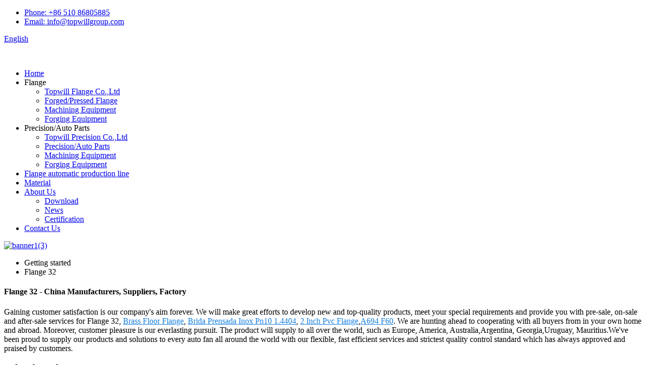

--- FILE ---
content_type: text/html
request_url: https://www.topwillgroup.com/flange-32/
body_size: 10954
content:
<!DOCTYPE html>
<html dir="ltr" lang="en">
<head>
<meta charset="UTF-8"/>
<!-- Global site tag (gtag.js) - Google Analytics -->
<script async src="https://www.googletagmanager.com/gtag/js?id=UA-200018224-103"></script>
<script>
  window.dataLayer = window.dataLayer || [];
  function gtag(){dataLayer.push(arguments);}
  gtag('js', new Date());

  gtag('config', 'UA-200018224-103');
</script>
<meta http-equiv="Content-Type" content="text/html; charset=UTF-8" />
<title>China Flange 32 Manufacturers and Factory, Suppliers Quotes | Aosheng</title>
<meta name="viewport" content="width=device-width,initial-scale=1,minimum-scale=1,maximum-scale=1,user-scalable=no">
<link rel="apple-touch-icon-precomposed" href="">
<meta name="format-detection" content="telephone=no">
<meta name="apple-mobile-web-app-capable" content="yes">
<meta name="apple-mobile-web-app-status-bar-style" content="black">
<link href="//cdn.globalso.com/topwillgroup/style/global/style.css" rel="stylesheet" onload="this.onload=null;this.rel='stylesheet'">
<link href="//cdn.globalso.com/topwillgroup/style/public/public.css" rel="stylesheet" onload="this.onload=null;this.rel='stylesheet'">

<link rel="shortcut icon" href="https://cdn.globalso.com/topwillgroup/86c14f08.png" />
<link rel="canonical" href="https://www.topwillgroup.com/flange-32/" />
<meta name="description" content="Flange 32 Manufacturers, Factory, Suppliers From China, For more information, please contact us as soon as possible!" />
</head>
<body>
<div class="container">
<header class=" web_head">
    <div class="head_top">
      <div class="layout">
          <ul class="top_contacts">
            <li>
              <i class="top_ico_tel"></i><span class="top_label"> <a class="tel_link" href="tel:+86 510 86805885">Phone: +86 510 86805885</a></span>
            </li>
            <li>
              <i class="top_ico_email"></i><span class="top_label"> <a href="mailto:info@topwillgroup.com" class="head_mail">Email: info@topwillgroup.com</a></span>
             
            </li>
          </ul>
        <div class="change-language ensemble">
  <div class="change-language-info">
    <div class="change-language-title medium-title">
       <div class="language-flag language-flag-en"><a href="https://www.topwillgroup.com/"><b class="country-flag"></b><span>English</span> </a></div>
       <b class="language-icon"></b> 
    </div>
	<div class="change-language-cont sub-content">
        <div class="empty"></div>
    </div>
  </div>
</div>
<!--theme219-->        
      </div>
    </div>
    <div class="head_layer">
      <div class="layout">
        <figure class="logo" style="margin-left: -124px;"><a href="https://www.topwillgroup.com/">
                <img src="https://cdn.globalso.com/topwillgroup/2b0f1957.png" alt="LOGO1">
                </a></figure>
        <nav class="nav_wrap">
          <ul class="head_nav">
        <li><a href="/">Home</a></li>
<li><a>Flange</a>
<ul class="sub-menu">
	<li><a href="https://www.topwillgroup.com/topwill-flange-co-ltd/">Topwill Flange Co.,Ltd</a></li>
	<li><a href="https://www.topwillgroup.com/forgedpressed-flange/">Forged/Pressed Flange</a></li>
	<li><a href="https://www.topwillgroup.com/equipment/">Machining Equipment</a></li>
	<li><a href="https://www.topwillgroup.com/inspection-equipment/">Forging Equipment</a></li>
</ul>
</li>
<li><a>Precision/Auto Parts</a>
<ul class="sub-menu">
	<li><a href="https://www.topwillgroup.com/topwill-precision-co-ltd/">Topwill Precision Co.,Ltd</a></li>
	<li><a href="https://www.topwillgroup.com/precisionauto-parts/">Precision/Auto Parts</a></li>
	<li><a href="https://www.topwillgroup.com/equipment/">Machining Equipment</a></li>
	<li><a href="https://www.topwillgroup.com/inspection-equipment/">Forging Equipment</a></li>
</ul>
</li>
<li><a href="https://www.topwillgroup.com/flange-automatic-production-line/">Flange automatic production line</a></li>
<li><a href="https://www.topwillgroup.com/material/">Material</a></li>
<li><a href="https://www.topwillgroup.com/about-us/">About Us</a>
<ul class="sub-menu">
	<li><a href="https://www.topwillgroup.com/download/">Download</a></li>
	<li><a href="/news/">News</a></li>
	<li><a href="https://www.topwillgroup.com/certification/">Certification</a></li>
</ul>
</li>
<li><a href="https://www.topwillgroup.com/contact-us/">Contact Us</a></li>
      </ul>
        </nav>
        <b id="btn-search" class="btn--search"></b>
      </div>
    </div>
  </header>            <section class='tag_banner'>
            <a href="/products/">
                <img width="100%" height="auto" src="https://cdn.globalso.com/topwillgroup/banner13.jpg" alt="banner1(3)">
            </a>
        </section>
        <section class="global_page">
        <section class="layout">
            <ul class="global_path_nav">
                <li><a>Getting started</a></li>
                <li><a>Flange 32</a></li>
            </ul>
            <section class="global_section global_section01">
                <h1 class="global_title">Flange 32 - China Manufacturers, Suppliers, Factory</h1>
                <p>
                                                Gaining customer satisfaction is our company's aim forever. We will make great efforts to develop new and top-quality products, meet your special requirements and provide you with pre-sale, on-sale and after-sale services for Flange 32, <a style="color:#167fdf" href="https://www.topwillgroup.com/brass-floor-flange/" title="Brass Floor Flange">Brass Floor Flange</a>, <a style="color:#167fdf" href="https://www.topwillgroup.com/brida-prensada-inox-pn10-1-4404/" title="Brida Prensada Inox Pn10 1.4404">Brida Prensada Inox Pn10 1.4404</a>, <a style="color:#167fdf" href="https://www.topwillgroup.com/2-inch-pvc-flange/" title="2 Inch Pvc Flange">2 Inch Pvc Flange</a>,<a style="color:#167fdf" href="https://www.topwillgroup.com/a694-f60/" title="A694 F60">A694 F60</a>. We are hunting ahead to cooperating with all buyers from in your own home and abroad. Moreover, customer pleasure is our everlasting pursuit.  The product will supply to all over the world, such as Europe, America, Australia,Argentina, Georgia,Uruguay, Mauritius.We've been proud to supply our products and solutions to every auto fan all around the world with our flexible, fast efficient services and strictest quality control standard which has always approved and praised by customers.                                         </p>

            </section>
            <section class="global_section global_section02">
                <h3 class="global_title">Related Products</h3>
                <div class="global_top_products flex_wrap">
                    <div class="global_leftpd global_product phref">
                                                <figure><a href="https://www.topwillgroup.com/sae-flanges-products/" title="SAE Flange / Hydraulic Flange"><div class="img"><img src="https://cdn.globalso.com/topwillgroup/B2-SAE-1.jpg" alt="B2 SAE 1"><a class="fancybox pd_icon" href="https://cdn.globalso.com/topwillgroup/B2-SAE-1.jpg" data-fancybox-group="gallery" title="B2 SAE 1"></a></div></a><figcaption><h2 style="margin-top: 15px;"><a href="https://www.topwillgroup.com/sae-flanges-products/" title="SAE Flange / Hydraulic Flange">SAE Flange / Hydraulic Flange</a></h2><a href="https://www.topwillgroup.com/sae-flanges-products/" title="SAE Flange / Hydraulic Flange" class="global_toppd_btn">Read More</a></figcaption></figure>
                    </div>
                    <div class="global_rightpd flex_wrap">
                                                    <div class="global_product">
                                <figure>
                                    <div class="img">
                                        <a href="https://www.topwillgroup.com/threaded-flanges-products/" title="Threaded Flanges"><img src="https://cdn.globalso.com/topwillgroup/Threaded-Flanges-4.jpg" alt="Threaded Flanges 4"><a class="fancybox pd_icon" href="https://cdn.globalso.com/topwillgroup/Threaded-Flanges-4.jpg" data-fancybox-group="gallery" title="Threaded Flanges 4" data-fancybox-group="gallery"></a></a></div>
                                    <figcaption>
                                        <h2 style="margin-top: 8px;height:36px!important;line-height:18px!important;overflow:hidden"><a style=""  href="https://www.topwillgroup.com/threaded-flanges-products/" title="Threaded Flanges">Threaded Flanges</a></h2>
                                    </figcaption>
                                </figure>
                            </div>
                                                    <div class="global_product">
                                <figure>
                                    <div class="img">
                                        <a href="https://www.topwillgroup.com/forged-flange-products/" title=" Forged Flange"><img src="https://cdn.globalso.com/topwillgroup/88d542c6ad71347f3f65cbe0522d56d1.jpg" alt="Forged  Flange"><a class="fancybox pd_icon" href="https://cdn.globalso.com/topwillgroup/88d542c6ad71347f3f65cbe0522d56d1.jpg" data-fancybox-group="gallery" title="Forged  Flange" data-fancybox-group="gallery"></a></a></div>
                                    <figcaption>
                                        <h2 style="margin-top: 8px;height:36px!important;line-height:18px!important;overflow:hidden"><a style=""  href="https://www.topwillgroup.com/forged-flange-products/" title=" Forged Flange"> Forged Flange</a></h2>
                                    </figcaption>
                                </figure>
                            </div>
                                                    <div class="global_product">
                                <figure>
                                    <div class="img">
                                        <a href="https://www.topwillgroup.com/triangle-flanges-products/" title="Triangle Flanges"><img src="https://cdn.globalso.com/topwillgroup/IMG_5135.jpg" alt="IMG_5135"><a class="fancybox pd_icon" href="https://cdn.globalso.com/topwillgroup/IMG_5135.jpg" data-fancybox-group="gallery" title="IMG_5135" data-fancybox-group="gallery"></a></a></div>
                                    <figcaption>
                                        <h2 style="margin-top: 8px;height:36px!important;line-height:18px!important;overflow:hidden"><a style=""  href="https://www.topwillgroup.com/triangle-flanges-products/" title="Triangle Flanges">Triangle Flanges</a></h2>
                                    </figcaption>
                                </figure>
                            </div>
                                                    <div class="global_product">
                                <figure>
                                    <div class="img">
                                        <a href="https://www.topwillgroup.com/socket-weld-flanges-products/" title="Socket Weld Flanges"><img src="https://cdn.globalso.com/topwillgroup/cc0a09f0.gif" alt="Socket-Weld-Flanges2"><a class="fancybox pd_icon" href="https://cdn.globalso.com/topwillgroup/cc0a09f0.gif" data-fancybox-group="gallery" title="Socket-Weld-Flanges2" data-fancybox-group="gallery"></a></a></div>
                                    <figcaption>
                                        <h2 style="margin-top: 8px;height:36px!important;line-height:18px!important;overflow:hidden"><a style=""  href="https://www.topwillgroup.com/socket-weld-flanges-products/" title="Socket Weld Flanges">Socket Weld Flanges</a></h2>
                                    </figcaption>
                                </figure>
                            </div>
                                                    <div class="global_product">
                                <figure>
                                    <div class="img">
                                        <a href="https://www.topwillgroup.com/welding-neck-flanges-products/" title="Welding Neck Flanges"><img src="https://cdn.globalso.com/topwillgroup/A1-Welding-Neck-Flanges-1.jpg" alt="A1 Welding Neck Flanges 1"><a class="fancybox pd_icon" href="https://cdn.globalso.com/topwillgroup/A1-Welding-Neck-Flanges-1.jpg" data-fancybox-group="gallery" title="A1 Welding Neck Flanges 1" data-fancybox-group="gallery"></a></a></div>
                                    <figcaption>
                                        <h2 style="margin-top: 8px;height:36px!important;line-height:18px!important;overflow:hidden"><a style=""  href="https://www.topwillgroup.com/welding-neck-flanges-products/" title="Welding Neck Flanges">Welding Neck Flanges</a></h2>
                                    </figcaption>
                                </figure>
                            </div>
                                                    <div class="global_product">
                                <figure>
                                    <div class="img">
                                        <a href="https://www.topwillgroup.com/pressed-flanges-and-pressed-collar-products/" title="Pressed Flanges"><img src="https://cdn.globalso.com/topwillgroup/flange.gif" alt="flange"><a class="fancybox pd_icon" href="https://cdn.globalso.com/topwillgroup/flange.gif" data-fancybox-group="gallery" title="flange" data-fancybox-group="gallery"></a></a></div>
                                    <figcaption>
                                        <h2 style="margin-top: 8px;height:36px!important;line-height:18px!important;overflow:hidden"><a style=""  href="https://www.topwillgroup.com/pressed-flanges-and-pressed-collar-products/" title="Pressed Flanges">Pressed Flanges</a></h2>
                                    </figcaption>
                                </figure>
                            </div>
                                            </div>
                </div>
            </section>
                            <section class="global_section global_advertisement">

                    <a href="">
                        <img width="100%" height="auto" src="https://cdn.globalso.com/topwillgroup/8f0b6619614fbaea2944a2e2b4f6d7a.jpg" alt="8f0b6619614fbaea2944a2e2b4f6d7a">
                    </a>
                </section>
                        <section class="global_section global_sell_product">
                <h3 class="global_title">Top Selling Products</h3>
                <ul class="global_featuredpd flex_wrap">
                                            <li class="global_featureed_item">
                            <figure>
                                <div class="img">
                                    <a href="https://www.topwillgroup.com/uz545-double-spindle-duplex-cncu-drilling-products/" title="UZ545 Double Spindle Duplex CNCU Drilling"><img src="https://cdn.globalso.com/topwillgroup/UZ545双主轴双工位数控车床.png" alt="UZ545 Double Spindle Duplex CNCU Drilling"><a class="fancybox pd_icon" href="https://cdn.globalso.com/topwillgroup/UZ545双主轴双工位数控车床.png" data-fancybox-group="gallery" title="UZ545 Double Spindle Duplex CNCU Drilling" data-fancybox-group="gallery"></a></a>
                                </div>
                                <figcaption>
                                    <h2 style="margin-top: 8px;height:36px!important;line-height:18px!important;overflow:hidden">
                                        <a style="height:36px!important;line-height:18px!important;overflow:hidden"  href="https://www.topwillgroup.com/uz545-double-spindle-duplex-cncu-drilling-products/" title="UZ545 Double Spindle Duplex CNCU Drilling">UZ545 Double Spindle Duplex CNCU Drilling</a>
                                    </h2>
                                </figcaption>
                            </figure>
                        </li>
                                            <li class="global_featureed_item">
                            <figure>
                                <div class="img">
                                    <a href="https://www.topwillgroup.com/forged-sae-flange-products/" title=" Forged SAE Flange"><img src="https://cdn.globalso.com/topwillgroup/52612d30b8d135af9cb7093c2116c19.jpg" alt="52612d30b8d135af9cb7093c2116c19"><a class="fancybox pd_icon" href="https://cdn.globalso.com/topwillgroup/52612d30b8d135af9cb7093c2116c19.jpg" data-fancybox-group="gallery" title="52612d30b8d135af9cb7093c2116c19" data-fancybox-group="gallery"></a></a>
                                </div>
                                <figcaption>
                                    <h2 style="margin-top: 8px;height:36px!important;line-height:18px!important;overflow:hidden">
                                        <a style="height:36px!important;line-height:18px!important;overflow:hidden"  href="https://www.topwillgroup.com/forged-sae-flange-products/" title=" Forged SAE Flange"> Forged SAE Flange</a>
                                    </h2>
                                </figcaption>
                            </figure>
                        </li>
                                            <li class="global_featureed_item">
                            <figure>
                                <div class="img">
                                    <a href="https://www.topwillgroup.com/square-flanges-products/" title="Square Flanges"><img src="https://cdn.globalso.com/topwillgroup/IMG_0068.jpg" alt="IMG_0068"><a class="fancybox pd_icon" href="https://cdn.globalso.com/topwillgroup/IMG_0068.jpg" data-fancybox-group="gallery" title="IMG_0068" data-fancybox-group="gallery"></a></a>
                                </div>
                                <figcaption>
                                    <h2 style="margin-top: 8px;height:36px!important;line-height:18px!important;overflow:hidden">
                                        <a style="height:36px!important;line-height:18px!important;overflow:hidden"  href="https://www.topwillgroup.com/square-flanges-products/" title="Square Flanges">Square Flanges</a>
                                    </h2>
                                </figcaption>
                            </figure>
                        </li>
                                            <li class="global_featureed_item">
                            <figure>
                                <div class="img">
                                    <a href="https://www.topwillgroup.com/blind-flanges-products/" title="Blind Flanges"><img src="https://cdn.globalso.com/topwillgroup/A4-Blind-Flanges-3.jpg" alt="A4 Blind Flanges 3"><a class="fancybox pd_icon" href="https://cdn.globalso.com/topwillgroup/A4-Blind-Flanges-3.jpg" data-fancybox-group="gallery" title="A4 Blind Flanges 3" data-fancybox-group="gallery"></a></a>
                                </div>
                                <figcaption>
                                    <h2 style="margin-top: 8px;height:36px!important;line-height:18px!important;overflow:hidden">
                                        <a style="height:36px!important;line-height:18px!important;overflow:hidden"  href="https://www.topwillgroup.com/blind-flanges-products/" title="Blind Flanges">Blind Flanges</a>
                                    </h2>
                                </figcaption>
                            </figure>
                        </li>
                                            <li class="global_featureed_item">
                            <figure>
                                <div class="img">
                                    <a href="https://www.topwillgroup.com/lap-joint-flanges-products/" title="Lap Joint Flanges"><img src="https://cdn.globalso.com/topwillgroup/A6-Lap-Joint-Flanges-3.jpg" alt="A6 Lap Joint Flanges 3"><a class="fancybox pd_icon" href="https://cdn.globalso.com/topwillgroup/A6-Lap-Joint-Flanges-3.jpg" data-fancybox-group="gallery" title="A6 Lap Joint Flanges 3" data-fancybox-group="gallery"></a></a>
                                </div>
                                <figcaption>
                                    <h2 style="margin-top: 8px;height:36px!important;line-height:18px!important;overflow:hidden">
                                        <a style="height:36px!important;line-height:18px!important;overflow:hidden"  href="https://www.topwillgroup.com/lap-joint-flanges-products/" title="Lap Joint Flanges">Lap Joint Flanges</a>
                                    </h2>
                                </figcaption>
                            </figure>
                        </li>
                                            <li class="global_featureed_item">
                            <figure>
                                <div class="img">
                                    <a href="https://www.topwillgroup.com/auto-parts-products/" title="Auto Parts "><img src="https://cdn.globalso.com/topwillgroup/25.jpg" alt="2"><a class="fancybox pd_icon" href="https://cdn.globalso.com/topwillgroup/25.jpg" data-fancybox-group="gallery" title="2" data-fancybox-group="gallery"></a></a>
                                </div>
                                <figcaption>
                                    <h2 style="margin-top: 8px;height:36px!important;line-height:18px!important;overflow:hidden">
                                        <a style="height:36px!important;line-height:18px!important;overflow:hidden"  href="https://www.topwillgroup.com/auto-parts-products/" title="Auto Parts ">Auto Parts </a>
                                    </h2>
                                </figcaption>
                            </figure>
                        </li>
                                            <li class="global_featureed_item">
                            <figure>
                                <div class="img">
                                    <a href="https://www.topwillgroup.com/container-lid-rings-for-bayonet-lid-systemdn400-aisi304-products/" title="Container & Lid Rings DN400, AISI304"><img src="https://cdn.globalso.com/topwillgroup/IMG_00011.jpg" alt="IMG_0001"><a class="fancybox pd_icon" href="https://cdn.globalso.com/topwillgroup/IMG_00011.jpg" data-fancybox-group="gallery" title="IMG_0001" data-fancybox-group="gallery"></a></a>
                                </div>
                                <figcaption>
                                    <h2 style="margin-top: 8px;height:36px!important;line-height:18px!important;overflow:hidden">
                                        <a style="height:36px!important;line-height:18px!important;overflow:hidden"  href="https://www.topwillgroup.com/container-lid-rings-for-bayonet-lid-systemdn400-aisi304-products/" title="Container & Lid Rings DN400, AISI304">Container & Lid Rings DN400, AISI304</a>
                                    </h2>
                                </figcaption>
                            </figure>
                        </li>
                                            <li class="global_featureed_item">
                            <figure>
                                <div class="img">
                                    <a href="https://www.topwillgroup.com/guard-segment-2-products/" title="Custom Precision CNC Machining Parts"><img src="https://cdn.globalso.com/topwillgroup/Turret.jpg" alt="Turret"><a class="fancybox pd_icon" href="https://cdn.globalso.com/topwillgroup/Turret.jpg" data-fancybox-group="gallery" title="Turret" data-fancybox-group="gallery"></a></a>
                                </div>
                                <figcaption>
                                    <h2 style="margin-top: 8px;height:36px!important;line-height:18px!important;overflow:hidden">
                                        <a style="height:36px!important;line-height:18px!important;overflow:hidden"  href="https://www.topwillgroup.com/guard-segment-2-products/" title="Custom Precision CNC Machining Parts">Custom Precision CNC Machining Parts</a>
                                    </h2>
                                </figcaption>
                            </figure>
                        </li>
                                            <li class="global_featureed_item">
                            <figure>
                                <div class="img">
                                    <a href="https://www.topwillgroup.com/cknc-6150b-cnc-horizontal-lathe-products/" title="CKNC-6150B CNC horizontal lathe"><img src="https://cdn.globalso.com/topwillgroup/数控卧式车床.png" alt="CKNC-6150B CNC horizontal lathe"><a class="fancybox pd_icon" href="https://cdn.globalso.com/topwillgroup/数控卧式车床.png" data-fancybox-group="gallery" title="CKNC-6150B CNC horizontal lathe" data-fancybox-group="gallery"></a></a>
                                </div>
                                <figcaption>
                                    <h2 style="margin-top: 8px;height:36px!important;line-height:18px!important;overflow:hidden">
                                        <a style="height:36px!important;line-height:18px!important;overflow:hidden"  href="https://www.topwillgroup.com/cknc-6150b-cnc-horizontal-lathe-products/" title="CKNC-6150B CNC horizontal lathe">CKNC-6150B CNC horizontal lathe</a>
                                    </h2>
                                </figcaption>
                            </figure>
                        </li>
                                            <li class="global_featureed_item">
                            <figure>
                                <div class="img">
                                    <a href="https://www.topwillgroup.com/double-spindle-double-trailer-cnc-lathe-products/" title="Double spindle double trailer CNC lathe"><img src="https://cdn.globalso.com/topwillgroup/双主轴双拖板数控车床.png" alt="Double spindle double trailer CNC lathe"><a class="fancybox pd_icon" href="https://cdn.globalso.com/topwillgroup/双主轴双拖板数控车床.png" data-fancybox-group="gallery" title="Double spindle double trailer CNC lathe" data-fancybox-group="gallery"></a></a>
                                </div>
                                <figcaption>
                                    <h2 style="margin-top: 8px;height:36px!important;line-height:18px!important;overflow:hidden">
                                        <a style="height:36px!important;line-height:18px!important;overflow:hidden"  href="https://www.topwillgroup.com/double-spindle-double-trailer-cnc-lathe-products/" title="Double spindle double trailer CNC lathe">Double spindle double trailer CNC lathe</a>
                                    </h2>
                                </figcaption>
                            </figure>
                        </li>
                                    </ul>
            </section>
                        <section class="global_section global_related_tab_container">
                <ul class="global_tabs">
                                            <li class="active"><i></i>Related Blog</li><li><i></i>Reviews</li>
                                                                            </ul>
                <div class="global_tab_container">
                                            <div class="global_rela_wrap global_relanews_wrap show_wrap">
                            <ul class="global_related_items flex_wrap global_related_columus">
                                                                    <li class="global_related_columu">
                                        <h3 class="related_title"><a href="https://www.topwillgroup.com/news/jiangyin-topwill-flange-fitting-co-ltd-at-tube-eurasia-2025-visit-us-in-hall-5-booth-504c-5/"  title="Jiangyin Topwill Flange Fitting Co Ltd at Tube Eurasia 2025: Visit Us in Hall 5, Booth 504C-5">Jiangyin Topwill Flange Fitting Co Ltd at Tube Eurasia 2025: Visit Us in Hall 5, Booth 504C-5</a></h3>
                                        <div class="related_info">				
</div>
                                    </li>
                                                                    <li class="global_related_columu">
                                        <h3 class="related_title"><a href="https://www.topwillgroup.com/news/correct-installation-sequence-of-butt-welded-flanges/"  title="Correct installation sequence of butt-welded flanges">Correct installation sequence of butt-welded flanges</a></h3>
                                        <div class="related_info">				
				
				
What is the correct installation sequence for butt-welded flanges? The following is for you to explain
1: Before joining the butt-welding flange, the inner and outer sides of the sta...</div>
                                    </li>
                                                                    <li class="global_related_columu">
                                        <h3 class="related_title"><a href="https://www.topwillgroup.com/news/topwill-group-attended-tubewire-fair-2016-in-dusseldorf-germany/"  title="International Exhibition ">International Exhibition </a></h3>
                                        <div class="related_info">Topwill Group attended Tube&amp;Wire Fair 2016 in Düsseldorf , Germany
</div>
                                    </li>
                                                                    <li class="global_related_columu">
                                        <h3 class="related_title"><a href="https://www.topwillgroup.com/news/how-to-solve-the-problem-of-stainless-steel-flange-processing/"  title="How to solve the problem of stainless steel flange processing">How to solve the problem of stainless steel flange processing</a></h3>
                                        <div class="related_info">
		The processing of stainless steel flange needs to understand and pay attention to some problems:
	
1, weld defects: stainless steel flange weld defects are more serious, if it is to use manual m...</div>
                                    </li>
                                                                    <li class="global_related_columu">
                                        <h3 class="related_title"><a href="https://www.topwillgroup.com/news/topwills-customized-services/"  title="Topwill's customized services">Topwill's customized services</a></h3>
                                        <div class="related_info">We can provide customized services, competitive prices, good quality control and purchase advice, sincerely invite domestic and foreign clients to visit and guide, your encouragement and support ar...</div>
                                    </li>
                                                                    <li class="global_related_columu">
                                        <h3 class="related_title"><a href="https://www.topwillgroup.com/news/2-topwill-groups-3rd-factory-was-founded-in-03012020-for-printing-and-dyeing-business-water-treatment-businessoil-pipe-businessenvironmental-protection-equipment-business/"  title="Topwill Group's new plant">Topwill Group's new plant</a></h3>
                                        <div class="related_info">WANT TO WORK WITH US?

CONTACT US

</div>
                                    </li>
                                                            </ul>
                        </div>
                                                <div class="global_rela_wrap global_relareview_wrap ">
                            <ul class="global_related_items flex_wrap global_related_columus">
                                
                                                                    <li class="global_related_item global_related_columu">
                                        <h4 class="related_title"><i class="fa_icontw"></i>
                                            <a  title="">Linda<span style='font-size:14px;font-weight:400;'> 2022.01.02 21:25:45</span></a>
                                            <span class="re_star">
                                                <img src="//cdn.globalso.com/img/star01.png" alt="">
                                                <img src="//cdn.globalso.com/img/star01.png" alt="">
                                                <img src="//cdn.globalso.com/img/star01.png" alt="">
                                                <img src="//cdn.globalso.com/img/star01.png" alt="">
                                                <img src="//cdn.globalso.com/img/star01.png" alt=""></span></h4><div class="related_info"> Company director has very rich management experience and strict attitude, sales staff are warm and cheerful, technical staff are professional and responsible,so we have no worry about product,a nice manufacturer.</div>
                                    </li>
                                                                    <li class="global_related_item global_related_columu">
                                        <h4 class="related_title"><i class="fa_icontw"></i>
                                            <a  title="">Afra<span style='font-size:14px;font-weight:400;'> 2021.11.02 12:55:15</span></a>
                                            <span class="re_star">
                                                <img src="//cdn.globalso.com/img/star01.png" alt="">
                                                <img src="//cdn.globalso.com/img/star01.png" alt="">
                                                <img src="//cdn.globalso.com/img/star01.png" alt="">
                                                <img src="//cdn.globalso.com/img/star01.png" alt="">
                                                <img src="//cdn.globalso.com/img/star01.png" alt=""></span></h4><div class="related_info"> This manufacturers not only respected our choice and requirements, but also gave us a lot of good suggestions, ultimately， we successfully completed the procurement tasks.</div>
                                    </li>
                                                                    <li class="global_related_item global_related_columu">
                                        <h4 class="related_title"><i class="fa_icontw"></i>
                                            <a  title="">Ada<span style='font-size:14px;font-weight:400;'> 2021.10.13 13:22:25</span></a>
                                            <span class="re_star">
                                                <img src="//cdn.globalso.com/img/star01.png" alt="">
                                                <img src="//cdn.globalso.com/img/star01.png" alt="">
                                                <img src="//cdn.globalso.com/img/star01.png" alt="">
                                                <img src="//cdn.globalso.com/img/star01.png" alt="">
                                                <img src="//cdn.globalso.com/img/star01.png" alt=""></span></h4><div class="related_info"> The enterprise has a strong capital and competitive power, product is sufficient, reliable, so we have no worries on cooperating with them.</div>
                                    </li>
                                                                    <li class="global_related_item global_related_columu">
                                        <h4 class="related_title"><i class="fa_icontw"></i>
                                            <a  title="">Florence<span style='font-size:14px;font-weight:400;'> 2021.04.30 10:55:57</span></a>
                                            <span class="re_star">
                                                <img src="//cdn.globalso.com/img/star01.png" alt="">
                                                <img src="//cdn.globalso.com/img/star01.png" alt="">
                                                <img src="//cdn.globalso.com/img/star01.png" alt="">
                                                <img src="//cdn.globalso.com/img/star01.png" alt="">
                                                <img src="//cdn.globalso.com/img/star01.png" alt=""></span></h4><div class="related_info"> Factory equipment is advanced in the industry and the product is fine workmanship, moreover the price is very cheap, value for money!</div>
                                    </li>
                                                                    <li class="global_related_item global_related_columu">
                                        <h4 class="related_title"><i class="fa_icontw"></i>
                                            <a  title="">Iris<span style='font-size:14px;font-weight:400;'> 2020.05.26 08:37:41</span></a>
                                            <span class="re_star">
                                                <img src="//cdn.globalso.com/img/star01.png" alt="">
                                                <img src="//cdn.globalso.com/img/star01.png" alt="">
                                                <img src="//cdn.globalso.com/img/star01.png" alt="">
                                                <img src="//cdn.globalso.com/img/star01.png" alt="">
                                                <img src="//cdn.globalso.com/img/star01.png" alt=""></span></h4><div class="related_info"> The supplier abide the theory of "quality the basic, trust the first and management the advanced" so that they can ensure a reliable product quality and stable customers.</div>
                                    </li>
                                                                    <li class="global_related_item global_related_columu">
                                        <h4 class="related_title"><i class="fa_icontw"></i>
                                            <a  title="">Modesty<span style='font-size:14px;font-weight:400;'> 2020.05.22 21:43:50</span></a>
                                            <span class="re_star">
                                                <img src="//cdn.globalso.com/img/star01.png" alt="">
                                                <img src="//cdn.globalso.com/img/star01.png" alt="">
                                                <img src="//cdn.globalso.com/img/star01.png" alt="">
                                                <img src="//cdn.globalso.com/img/star01.png" alt="">
                                                <img src="//cdn.globalso.com/img/star01.png" alt=""></span></h4><div class="related_info"> The sales person is professional and responsible, warm and polite, we had a pleasant conversation and no language barriers on communication.</div>
                                    </li>
                                
                            </ul>
                        </div>
                                                                            </div>
            </section>
            <section class="global_section global_related_serach">
                <h3 class="global_title">related search</h3>
                <ul class="global_research">
                    <li><a href="https://www.topwillgroup.com/blind-plate/" title="Blind Plate">Blind Plate</a></li>
                    <li><a href="https://www.topwillgroup.com/offset-flange/" title="Offset Flange">Offset Flange</a></li>
                    <li><a href="https://www.topwillgroup.com/v-band-flange/" title="V Band Flange">V Band Flange</a></li>
                    <li><a href="https://www.topwillgroup.com/base-flange/" title="Base Flange">Base Flange</a></li>
                    <li><a href="https://www.topwillgroup.com/super-flange/" title="Super Flange">Super Flange</a></li>
                    <li><a href="https://www.topwillgroup.com/45-degree-toilet-flange/" title="45 Degree Toilet Flange">45 Degree Toilet Flange</a></li>
                    <li><a href="https://www.topwillgroup.com/blind-pipe-flanges/" title="Blind Pipe Flanges">Blind Pipe Flanges</a></li>
                    <li><a href="https://www.topwillgroup.com/flange-supplier/" title="Flange Supplier">Flange Supplier</a></li>
                    <li><a href="https://www.topwillgroup.com/dn40-flange/" title="Dn40 Flange">Dn40 Flange</a></li>
                    <li><a href="https://www.topwillgroup.com/dn200-flange/" title="Dn200 Flange">Dn200 Flange</a></li>
                    <li><a href="https://www.topwillgroup.com/cf-flange/" title="Cf Flange">Cf Flange</a></li>
                </ul>
            </section>
            <section class="global_section global_leave_message_container">
                <section class="global_message_wrap inquiry-form-wrap border_shadow">
                    <script type="text/javascript" src="//www.globalso.site/form.js"></script>
                </section>
            </section>
        </section>
    </section>
    <script src="//cdn.globalso.com/blog.js"></script>
    <link rel="stylesheet" type="text/css" href="//cdn.globalso.com/blog.css">
<footer class="web_footer" style="background-image: url(https://cdn.globalso.com/topwillgroup/ttg.jpg)">
        <div class="foot_items">
      <div class="layout">
        <div class="foot_item foot_item_info wow fadeInLeftA" data-wow-delay=".2s">
          <div class="foot_logo"><a href="https://www.topwillgroup.com/">
                <img src="https://cdn.globalso.com/topwillgroup/logo-w.png" alt="logo-w">
                </a></div>
         <div class="copyright">
				© Copyright - 2020-2022 : TOPWILL GROUP LIMITED ,All Rights Reserved. </div>
          <p>Terms of use and Privacy Policy</p>
          <ul class="foot_sns">
                        <li><a target="_blank" href=""><img src="https://cdn.globalso.com/topwillgroup/sns01.png" alt="sns01"></a></li>
                        <li><a target="_blank" href=""><img src="https://cdn.globalso.com/topwillgroup/sns02.png" alt="sns02"></a></li>
                        <li><a target="_blank" href=""><img src="https://cdn.globalso.com/topwillgroup/sns03.png" alt="sns03"></a></li>
                        <li><a target="_blank" href=""><img src="https://cdn.globalso.com/topwillgroup/sns04.png" alt="sns04"></a></li>
                      </ul>
        </div>
        <div class="foot_item foot_item_contact wow fadeInLeftA" data-wow-delay=".1s">
          <h2 class="title">Contact Us</h2>
          <div class="foot_item_bd">
            <address>
            <ul>
                           <li class="foot_addr"> Adress:
              No185, Shashan Avenue, Zhouzhuang Town, Jiangyin city, Jiangsu,China            </li>
                                    <li class="foot_phone"><a href="tel:+86 510 86805885"> Phone:
              +86 510 86805885              </a></li>
                                    <li class="foot_email"><a href="javascript:" class="add_email12">
              info@topwillgroup.com              </a></li>
                                    <li class="foot_fax">Fax:
              +86 18651002633            </li>
                                    <li class="foot_skype">Whatsapp:
              +86 13806163717            </li>
                        </ul>
            </address>
          </div>
        </div>
        <div class="foot_item foot_item_news wow fadeInLeftA" data-wow-delay="0s">
          <h2 class="title">Latest Event</h2>
          <div class="foot_item_bd">
            <ul>
                         <li class="news_cell">
              <time class="cell_time">
                <span class="time_month">Mar</span>
                <span class="time_day">24</span>
              </time>
              <div class="cell_bd">
                  <h3 class="news_tit"><a href="https://www.topwillgroup.com/news/jiangyin-topwill-flange-fitting-co-ltd-at-tube-eurasia-2025-visit-us-in-hall-5-booth-504c-5/">Jiangyin Topwill Flange Fitting Co Ltd at...</a></h3>
                  <div class="news_desc">
				
	 </div>
              </div>
            </li>
                        <li class="news_cell">
              <time class="cell_time">
                <span class="time_month">Jul</span>
                <span class="time_day">13</span>
              </time>
              <div class="cell_bd">
                  <h3 class="news_tit"><a href="https://www.topwillgroup.com/news/topwills-customized-services/">Topwill&#8217;s customized services</a></h3>
                  <div class="news_desc">
	We can provide customized services, com... </div>
              </div>
            </li>
                        </ul>
          </div>
        </div>
      </div>
      
    </div>
  </footer>
<aside class="scrollsidebar" id="scrollsidebar">
  <div class="side_content">
    <div class="side_list">
      <header class="hd"><img src="//cdn.globalso.com/title_pic.png" alt="Online Inuiry"/></header>
      <div class="cont">
        <li><a class="email" href="javascript:" onclick="showMsgPop();">Send Email</a></li>
                                      </div>
            <div class="t-code"> <img width="120px" src="https://cdn.globalso.com/topwillgroup/024d815a.png" alt="WEchat"><br/>
        <center>
          WeChat
        </center>
      </div>
                  <div class="t-code"> <img width="120px" src="https://cdn.globalso.com/topwillgroup/42923f16.jpg" alt="42923f16"><br/>
        <center>
          WhatsApp
        </center>
      </div>
                  <div class="t-code"> <img width="120px" src="https://cdn.globalso.com/topwillgroup/dde0eeaa.jpg" alt="dde0eeaa"><br/>
        <center>
         LinkedIn
        </center>
      </div>
            <div class="side_title"><a  class="close_btn"><span>x</span></a></div>
    </div>
  </div>
  <div class="show_btn"></div>
</aside>
<div class="inquiry-pop-bd">
  <div class="inquiry-pop"> <i class="ico-close-pop" onClick="hideMsgPop();"></i> 
    <script type="text/javascript" src="//www.globalso.site/form.js"></script> 
  </div>
</div>
</div>
<div class="web-search"> <b id="btn-search-close" class="btn--search-close"></b>
  <div style=" width:100%">
    <div class="head-search">
      <form  action="/search.php" method="get">
          <input class="search-ipt" type="text" placeholder="Search entire shop here..." name="s" id="s" />
          <input type="hidden" name="cat" value="490"/>
          <input class="search-btn"type="submit"  id="searchsubmit" value="&#xf002;" />
           <span class="search-attr">Hit enter to search or ESC to close</span>
        </form>
    </div>
  </div>
</div>

<script type="text/javascript" src="//cdn.globalso.com/topwillgroup/style/global/js/jquery.min.js"></script> 
<script type="text/javascript" src="//cdn.globalso.com/topwillgroup/style/global/js/common.js"></script>
<script type="text/javascript" src="//cdn.globalso.com/topwillgroup/style/public/public.js"></script> 
<!--[if lt IE 9]>
<script src="https://www.topwillgroup.com/style/global/js/html5.js"></script>
<![endif]-->


<script type="text/javascript" src="//cdn.goodao.net/style/js/translator-dropdown.js?ver=1.11"></script><script type="text/javascript">/*<![CDATA[*/var _prisna_translate=_prisna_translate||{languages:["en","fr","es","de","ru","ar","ko","ja","it","pt","ga","da","id","tr","sv","ro","pl","cs","eu","ca","eo","hi","el","ms","sr","sw","th","vi","cy","sk","lv","mt","hu","gl","gu","et","bn","sq","be","nl","tl","is","ht","lt","no","sl","ta","uk","yi","ur","te","fa","mk","kn","iw","fi","hr","bg","az","ka","af","st","si","so","su","tg","uz","yo","zu","pa","jw","kk","km","ceb","ny","lo","la","mg","ml","mi","mn","mr","my","ne","ig","hmn","ha","bs","hy","zh-TW","zh-CN","am","fy","co","ku","ps","lb","ky","sm","gd","sn","sd","xh","haw"],scrollBarLanguages:"15",flags:false,shortNames:true,targetSelector:"body,title",locationWidget:false,location:".transall",translateAttributes:true,translateTitleAttribute:true,translateAltAttribute:true,translatePlaceholderAttribute:true,translateMetaTags:"keywords,description,og:title,og:description,og:locale,og:url",localStorage:true,localStorageExpires:"1",backgroundColor:"transparent",fontColor:"transparent",nativeLanguagesNames:{"id":"Bahasa Indonesia","bs":"\u0431\u043e\u0441\u0430\u043d\u0441\u043a\u0438","my":"\u1019\u103c\u1014\u103a\u1019\u102c\u1018\u102c\u101e\u102c","kk":"\u049a\u0430\u0437\u0430\u049b","km":"\u1797\u17b6\u179f\u17b6\u1781\u17d2\u1798\u17c2\u179a","lo":"\u0e9e\u0eb2\u0eaa\u0eb2\u0ea5\u0eb2\u0ea7","mn":"\u041c\u043e\u043d\u0433\u043e\u043b \u0445\u044d\u043b","tg":"\u0422\u043e\u04b7\u0438\u043a\u04e3","ca":"Catal\u00e0","uz":"O\u02bbzbekcha","yo":"\u00c8d\u00e8 Yor\u00f9b\u00e1","si":"\u0dc3\u0dd2\u0d82\u0dc4\u0dbd","ne":"\u0928\u0947\u092a\u093e\u0932\u0940","pa":"\u0a2a\u0a70\u0a1c\u0a3e\u0a2c\u0a40","cs":"\u010ce\u0161tina","mr":"\u092e\u0930\u093e\u0920\u0940","ml":"\u0d2e\u0d32\u0d2f\u0d3e\u0d33\u0d02","hy":"\u0570\u0561\u0575\u0565\u0580\u0565\u0576","da":"Dansk","de":"Deutsch","es":"Espa\u00f1ol","fr":"Fran\u00e7ais","hr":"Hrvatski","it":"Italiano","lv":"Latvie\u0161u","lt":"Lietuvi\u0173","hu":"Magyar","nl":"Nederlands","no":"Norsk\u200e","pl":"Polski","pt":"Portugu\u00eas","ro":"Rom\u00e2n\u0103","sk":"Sloven\u010dina","sl":"Sloven\u0161\u010dina","fi":"Suomi","sv":"Svenska","tr":"T\u00fcrk\u00e7e","vi":"Ti\u1ebfng Vi\u1ec7t","el":"\u0395\u03bb\u03bb\u03b7\u03bd\u03b9\u03ba\u03ac","ru":"\u0420\u0443\u0441\u0441\u043a\u0438\u0439","sr":"\u0421\u0440\u043f\u0441\u043a\u0438","uk":"\u0423\u043a\u0440\u0430\u0457\u043d\u0441\u044c\u043a\u0430","bg":"\u0411\u044a\u043b\u0433\u0430\u0440\u0441\u043a\u0438","iw":"\u05e2\u05d1\u05e8\u05d9\u05ea","ar":"\u0627\u0644\u0639\u0631\u0628\u064a\u0629","fa":"\u0641\u0627\u0631\u0633\u06cc","hi":"\u0939\u093f\u0928\u094d\u0926\u0940","tl":"Tagalog","th":"\u0e20\u0e32\u0e29\u0e32\u0e44\u0e17\u0e22","mt":"Malti","sq":"Shqip","eu":"Euskara","bn":"\u09ac\u09be\u0982\u09b2\u09be","be":"\u0431\u0435\u043b\u0430\u0440\u0443\u0441\u043a\u0430\u044f \u043c\u043e\u0432\u0430","et":"Eesti Keel","gl":"Galego","ka":"\u10e5\u10d0\u10e0\u10d7\u10e3\u10da\u10d8","gu":"\u0a97\u0ac1\u0a9c\u0ab0\u0abe\u0aa4\u0ac0","ht":"Krey\u00f2l Ayisyen","is":"\u00cdslenska","ga":"Gaeilge","kn":"\u0c95\u0ca8\u0ccd\u0ca8\u0ca1","mk":"\u043c\u0430\u043a\u0435\u0434\u043e\u043d\u0441\u043a\u0438","ms":"Bahasa Melayu","sw":"Kiswahili","yi":"\u05f2\u05b4\u05d3\u05d9\u05e9","ta":"\u0ba4\u0bae\u0bbf\u0bb4\u0bcd","te":"\u0c24\u0c46\u0c32\u0c41\u0c17\u0c41","ur":"\u0627\u0631\u062f\u0648","cy":"Cymraeg","zh-CN":"\u4e2d\u6587\uff08\u7b80\u4f53\uff09\u200e","zh-TW":"\u4e2d\u6587\uff08\u7e41\u9ad4\uff09\u200e","ja":"\u65e5\u672c\u8a9e","ko":"\ud55c\uad6d\uc5b4","am":"\u12a0\u121b\u122d\u129b","haw":"\u014clelo Hawai\u02bbi","ky":"\u043a\u044b\u0440\u0433\u044b\u0437\u0447\u0430","lb":"L\u00ebtzebuergesch","ps":"\u067e\u069a\u062a\u0648\u200e","sd":"\u0633\u0646\u068c\u064a"},home:"\/",clsKey: "3bf380c55f2f34fb99c0c54863ff3e57"};/*]]>*/</script><script>
function getCookie(name) {
    var arg = name + "=";
    var alen = arg.length;
    var clen = document.cookie.length;
    var i = 0;
    while (i < clen) {
        var j = i + alen;
        if (document.cookie.substring(i, j) == arg) return getCookieVal(j);
        i = document.cookie.indexOf(" ", i) + 1;
        if (i == 0) break;
    }
    return null;
}
function setCookie(name, value) {
    var expDate = new Date();
    var argv = setCookie.arguments;
    var argc = setCookie.arguments.length;
    var expires = (argc > 2) ? argv[2] : null;
    var path = (argc > 3) ? argv[3] : null;
    var domain = (argc > 4) ? argv[4] : null;
    var secure = (argc > 5) ? argv[5] : false;
    if (expires != null) {
        expDate.setTime(expDate.getTime() + expires);
    }
    document.cookie = name + "=" + escape(value) + ((expires == null) ? "": ("; expires=" + expDate.toUTCString())) + ((path == null) ? "": ("; path=" + path)) + ((domain == null) ? "": ("; domain=" + domain)) + ((secure == true) ? "; secure": "");
}
function getCookieVal(offset) {
    var endstr = document.cookie.indexOf(";", offset);
    if (endstr == -1) endstr = document.cookie.length;
    return unescape(document.cookie.substring(offset, endstr));
}

var firstshow = 0;
var cfstatshowcookie = getCookie('easyiit_stats');
if (cfstatshowcookie != 1) {
    a = new Date();
    h = a.getHours();
    m = a.getMinutes();
    s = a.getSeconds();
    sparetime = 1000 * 60 * 60 * 24 * 1 - (h * 3600 + m * 60 + s) * 1000 - 1;
    setCookie('easyiit_stats', 1, sparetime, '/');
    firstshow = 1;
}
if (!navigator.cookieEnabled) {
    firstshow = 0;
}
var referrer = escape(document.referrer);
var currweb = escape(location.href);
var screenwidth = screen.width;
var screenheight = screen.height;
var screencolordepth = screen.colorDepth;
$(function($){
   $.get("/statistic.php", { action:'stats_init', assort:0, referrer:referrer, currweb:currweb , firstshow:firstshow ,screenwidth:screenwidth, screenheight: screenheight, screencolordepth: screencolordepth, ranstr: Math.random()},function(data){}, "json");
			
});
</script>
 
</body>
</html><!-- Globalso Cache file was created in 0.50732779502869 seconds, on 24-03-25 19:32:23 -->